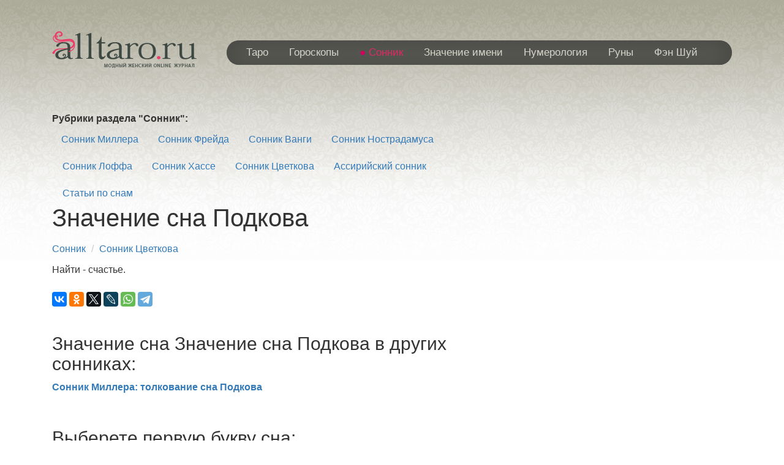

--- FILE ---
content_type: text/html; charset=UTF-8
request_url: https://www.alltaro.ru/sleep/sonnikCvetkova/podkova.html
body_size: 8484
content:
<!doctype html>
<!--[if lt IE 7]><html lang="ru" class="lt-ie9 lt-ie8 lt-ie7"><![endif]-->
<!--[if IE 7]><html lang="ru" class="lt-ie9 lt-ie8"><![endif]-->
<!--[if IE 8]><html lang="ru" class="lt-ie9"><![endif]-->
<!--[if gt IE 8]><!-->
<html lang="ru">
<!--<![endif]-->
<head>
    <title>Значение сна подкова, cонник подкова, cон подкова на alltaro.ru</title>
    <meta http-equiv="Content-Type" content="text/html; charset=utf-8" />

    <meta name="keywords" content="" />
    <meta name="description" content="Найти - счастье." />
    <link rel="canonical" href="https://www.alltaro.ru/sleep/sonnikCvetkova/podkova.html" />

    <meta property="og:site_name" content="Alltaro.Ru" />
    <meta property="og:locale" content="ru_RU" />
    <meta property="og:type" content="article" 0/>
    <meta property="og:title" content="Значение сна подкова, cонник подкова, cон подкова" />
    <meta property="og:description" content="Найти - счастье." />
    <meta property="og:url" content="https://www.alltaro.ru/sleep/sonnikCvetkova/podkova.html" />
    <meta property="og:image" content="/i/logo.png" />
    <meta property="og:image:width" content="236" />
    <meta property="og:image:height" content="60" />

    <meta name="referrer" content="origin" />
    <meta name="referrer-policy" content="no-referrer-when-downgrade" />
    <meta name="viewport" content="width=device-width, initial-scale=1.0" />
    <meta name="robots" content="noodp" />
    <meta name="language" content="ru" />

    <meta name="google-site-verification" content="bfqMIorCkopu0xzZRdMKsk3jCyr76K15n9VdcPdEUgU" />

    <link rel="shortcut icon" type="image/x-icon" href="/i/favicon.ico" />
    <link rel="stylesheet" href="/css/bootstrap/bootstrap.min.css" />
    <link rel="stylesheet" href="/css/fonts.css" />
    <link rel="stylesheet" href="/css/main.css" />
    <link rel="stylesheet" href="/css/media.css" />

    <script src="/js/jquery/jquery-3.3.1.min.js"></script>
    <script src="//yastatic.net/es5-shims/0.0.2/es5-shims.min.js"></script>
    <script src="//yastatic.net/share2/share.js"></script>
    
    <script type="text/javascript" src="//vk.com/js/api/openapi.js?156"></script>
    <script type="text/javascript">
    <!--
        VK.init({apiId: 1862220, onlyWidgets: true});
    -->
    </script>

</head>

<body itemscope="" itemtype="http://schema.org/WebPage">
<header itemscope="" itemtype="http://schema.org/WPHeader">
    <div class="navbar navbar-inverse " role="navigation">
        <div class="banner">
            <div style="margin: 0 auto;"></div>
        </div>
        <div class="container">
            <div class="navbar-header">
                <button type="button" class="navbar-toggle" data-toggle="collapse" data-target=".navbar-collapse">
                    <span class="sr-only">Меню</span>
                    <span class="icon-bar"></span>
                    <span class="icon-bar"></span>
                    <span class="icon-bar"></span>
                </button>
            </div>

            <div style="visibility: hidden;">
                <!--noindex--><!-- Yandex.Metrika counter -->
<script type="text/javascript" >
   (function(m,e,t,r,i,k,a){m[i]=m[i]||function(){(m[i].a=m[i].a||[]).push(arguments)};
   m[i].l=1*new Date();k=e.createElement(t),a=e.getElementsByTagName(t)[0],k.async=1,k.src=r,a.parentNode.insertBefore(k,a)})
   (window, document, "script", "https://mc.yandex.ru/metrika/tag.js", "ym");

   ym(9856801, "init", {
        clickmap:true,
        trackLinks:true,
        accurateTrackBounce:true,
        webvisor:true,
        trackHash:true
   });
</script>
<noscript><div><img src="https://mc.yandex.ru/watch/9856801" style="position:absolute; left:-9999px;" alt="" /></div></noscript>
<!-- /Yandex.Metrika counter -->

<!-- Global site tag (gtag.js) - Google Analytics -->
<script async src="https://www.googletagmanager.com/gtag/js?id=UA-3559142-1"></script>
<script>
  window.dataLayer = window.dataLayer || [];
  function gtag(){dataLayer.push(arguments);}
  gtag('js', new Date());

  gtag('config', 'UA-3559142-1');
</script>


<!--LiveInternet counter--><script type="text/javascript">
new Image().src = "//counter.yadro.ru/hit?r"+
escape(document.referrer)+((typeof(screen)=="undefined")?"":
";s"+screen.width+"*"+screen.height+"*"+(screen.colorDepth?
screen.colorDepth:screen.pixelDepth))+";u"+escape(document.URL)+
";h"+escape(document.title.substring(0,150))+
";"+Math.random();</script><!--/LiveInternet-->
<!-- begin of Top100 code -->

<!-- Top100 (Kraken) Counter -->
<script>
    (function (w, d, c) {
    (w[c] = w[c] || []).push(function() {
        var options = {
            project: 1321590,
            user_id: null,
        };
        try {
            w.top100Counter = new top100(options);
        } catch(e) { }
    });
    var n = d.getElementsByTagName("script")[0],
    s = d.createElement("script"),
    f = function () { n.parentNode.insertBefore(s, n); };
    s.type = "text/javascript";
    s.async = true;
    s.src =
    (d.location.protocol == "https:" ? "https:" : "http:") +
    "//st.top100.ru/top100/top100.js";

    if (w.opera == "[object Opera]") {
    d.addEventListener("DOMContentLoaded", f, false);
} else { f(); }
})(window, document, "_top100q");
</script>
<noscript>
  <img src="//counter.rambler.ru/top100.cnt?pid=1321590" alt="Топ-100" />
</noscript>
<!-- END Top100 (Kraken) Counter -->

<!-- Rating@Mail.ru counter -->
<script type="text/javascript">
var _tmr = window._tmr || (window._tmr = []);
_tmr.push({id: "1298243", type: "pageView", start: (new Date()).getTime()});
(function (d, w, id) {
  if (d.getElementById(id)) return;
  var ts = d.createElement("script"); ts.type = "text/javascript"; ts.async = true; ts.id = id;
  ts.src = (d.location.protocol == "https:" ? "https:" : "http:") + "//top-fwz1.mail.ru/js/code.js";
  var f = function () {var s = d.getElementsByTagName("script")[0]; s.parentNode.insertBefore(ts, s);};
  if (w.opera == "[object Opera]") { d.addEventListener("DOMContentLoaded", f, false); } else { f(); }
})(document, window, "topmailru-code");
</script><noscript><div>
<img src="//top-fwz1.mail.ru/counter?id=1298243;js=na" style="border:0;position:absolute;left:-9999px;" alt="" />
</div></noscript>
<!-- //Rating@Mail.ru counter -->
<!--/noindex-->
            </div>
            <div class="col-md-3 col-sm-12 col-xs-12">
                <div class="logo">
                    <a id="logo" href="/"><img  class="img-responsive" src="/i/logo.png" alt="Значение сна подкова, cонник подкова, cон подкова"></a>
                </div>
            </div>
            <div class="col-md-9 col-sm-12 col-xs-12">
                <div class="collapse navbar-collapse" itemscope="" itemtype="http://schema.org/SiteNavigationElement">
                    <ul class="nav navbar-nav">
                                                <li><a href="/taro/"  itemprop="url">Таро</a></li>
                                                <li><a href="/horoscopes/"  itemprop="url">Гороскопы</a></li>
                                                <li class="active"><a href="/sleep/"  class="active" itemprop="url">Сонник</a></li>
                                                <li><a href="/names/"  itemprop="url">Значение имени</a></li>
                                                <li><a href="/numerology/"  itemprop="url">Нумерология</a></li>
                                                <li><a href="/runes/"  itemprop="url">Руны</a></li>
                                                <li><a href="/fenshui/"  itemprop="url">Фэн Шуй</a></li>
                                            </ul>
                </div>
            </div>
        </div>
    </div>
</header>
<div class="main">
    <div class="container">
        <div class="col-md-12">
            <div class="banner ">
                <div style="margin: 0 auto;"></div>
            </div>
        </div>
        <div id="content" class="col-md-8 col-sm-12">
            <div class="wrapper-content">
                <div class="clearfix">
<strong>Рубрики раздела "Сонник":</strong>
    <ul  class="nav nav-pills ">
                <li>
                <a href="/sleep/sonnikMillera/" title="Сонник Миллера">Сонник Миллера</a>
                </li>
                <li>
                <a href="/sleep/sonnikFreida/" title="Сонник Фрейда">Сонник Фрейда</a>
                </li>
                <li>
                <a href="/sleep/sonnikVangi/" title="Сонник Ванги">Сонник Ванги</a>
                </li>
                <li>
                <a href="/sleep/sonnikNostradamusa/" title="Сонник Нострадамуса">Сонник Нострадамуса</a>
                </li>
                <li>
                <a href="/sleep/sonnikLoffa/" title="Сонник Лоффа">Сонник Лоффа</a>
                </li>
                <li>
                <a href="/sleep/sonnikHasse/" title="Сонник Хассе">Сонник Хассе</a>
                </li>
                <li>
                <a href="/sleep/sonnikCvetkova/" title="Сонник Цветкова" class="active">Сонник Цветкова</a>
                </li>
                <li>
                <a href="/sleep/assiriyskiysonnik/" title="Ассирийский сонник">Ассирийский сонник</a>
                </li>
                <li>
                <a href="/sleep/sleeparticles/" title="Статьи по снам">Статьи по снам</a>
                </li>
            </ul>
</div>

                <article itemscope="" itemType="http://schema.org/Article">
    <h1 itemprop="name">Значение сна Подкова</h1>
    <ol class="breadcrumb">
                <li><a href="/sleep/" itemprop="articleSection">Сонник</a></li>
                <li><a href="/sleep/sonnikCvetkova/" itemprop="articleSection">Сонник Цветкова</a></li>
            </ol>
    <div class="article-text" itemprop="articleBody">Найти - счастье.<br /></div>
</article>
<br />
<div id="ya-share2" class="ya-share2" data-services="vkontakte,facebook,odnoklassniki,twitter,lj,whatsapp,telegram"></div>
<br />

<h2>Значение сна Значение сна Подкова в других сонниках:</h2>
<ul class="list-unstyled ">
        <li><a href="/sleep/sonnikMillera/podkova.html" class="title" title="Сонник Миллера: толкование сна Подкова"><strong class="title">Сонник Миллера: толкование сна Подкова</strong></a>
    </ul>
<br>

<h2>Выберете первую букву сна:</h2>
<ul class="chars_list list-inline">
<li><a href="/sleep/sonnikCvetkova/?char=1" title="Значения сна на букву А">А</a></li>
<li><a href="/sleep/sonnikCvetkova/?char=2" title="Значения сна на букву Б">Б</a></li>
<li><a href="/sleep/sonnikCvetkova/?char=3" title="Значения сна на букву В">В</a></li>
<li><a href="/sleep/sonnikCvetkova/?char=4" title="Значения сна на букву Г">Г</a></li>
<li><a href="/sleep/sonnikCvetkova/?char=5" title="Значения сна на букву Д">Д</a></li>
<li><a href="/sleep/sonnikCvetkova/?char=6" title="Значения сна на букву Е">Е</a></li>
<li><a href="/sleep/sonnikCvetkova/?char=7" title="Значения сна на букву Ж">Ж</a></li>
<li><a href="/sleep/sonnikCvetkova/?char=8" title="Значения сна на букву З">З</a></li>
<li><a href="/sleep/sonnikCvetkova/?char=9" title="Значения сна на букву И">И</a></li>
<li><a href="/sleep/sonnikCvetkova/?char=10" title="Значения сна на букву К">К</a></li>
<li><a href="/sleep/sonnikCvetkova/?char=11" title="Значения сна на букву Л">Л</a></li>
<li><a href="/sleep/sonnikCvetkova/?char=12" title="Значения сна на букву М">М</a></li>
<li><a href="/sleep/sonnikCvetkova/?char=13" title="Значения сна на букву Н">Н</a></li>
<li><a href="/sleep/sonnikCvetkova/?char=14" title="Значения сна на букву О">О</a></li>
<li><a href="/sleep/sonnikCvetkova/?char=15" title="Значения сна на букву П">П</a></li>
<li><a href="/sleep/sonnikCvetkova/?char=16" title="Значения сна на букву Р">Р</a></li>
<li><a href="/sleep/sonnikCvetkova/?char=17" title="Значения сна на букву С">С</a></li>
<li><a href="/sleep/sonnikCvetkova/?char=18" title="Значения сна на букву Т">Т</a></li>
<li><a href="/sleep/sonnikCvetkova/?char=19" title="Значения сна на букву У">У</a></li>
<li><a href="/sleep/sonnikCvetkova/?char=20" title="Значения сна на букву Ф">Ф</a></li>
<li><a href="/sleep/sonnikCvetkova/?char=21" title="Значения сна на букву Х">Х</a></li>
<li><a href="/sleep/sonnikCvetkova/?char=22" title="Значения сна на букву Ц">Ц</a></li>
<li><a href="/sleep/sonnikCvetkova/?char=23" title="Значения сна на букву Ч">Ч</a></li>
<li><a href="/sleep/sonnikCvetkova/?char=24" title="Значения сна на букву Ш">Ш</a></li>
<li><a href="/sleep/sonnikCvetkova/?char=25" title="Значения сна на букву Щ">Щ</a></li>
<li><a href="/sleep/sonnikCvetkova/?char=26" title="Значения сна на букву Э">Э</a></li>
<li><a href="/sleep/sonnikCvetkova/?char=27" title="Значения сна на букву Ю">Ю</a></li>
<li><a href="/sleep/sonnikCvetkova/?char=28" title="Значения сна на букву Я">Я</a></li>
</ul>

<div id="popular">
<h2>Сонники:</h2>
<div class="media">
    <h2><a href="/sleep/sonnikMillera/" title="Сонник Миллера">Сонник Миллера</a></h2>    <div class="media-left"><a href="/sleep/sonnikMillera/" title="Сонник Миллера"><img src="" alt="" width="" border="0" align="left" class="anons" /></a></div>    <div class="media-body">Сонник Миллера. Самый популярный из всех известных сонников, в своем составе имеет около двух тысяч толкований. <a href="/sleep/sonnikMillera/" title="Сонник Миллера">подробнее &rarr;</a></div></div>
<div class="media">
    <h2><a href="/sleep/sonnikFreida/" title="Сонник Фрейда">Сонник Фрейда</a></h2>    <div class="media-left"><a href="/sleep/sonnikFreida/" title="Сонник Фрейда"><img src="" alt="" width="" border="0" align="left" class="anons" /></a></div>    <div class="media-body">Сонник Фрейда. Зигмунд Фрейд. Известный немецкий психоаналитик. На основе его теории психоанализа и составлен этот сонник. <a href="/sleep/sonnikFreida/" title="Сонник Фрейда">подробнее &rarr;</a></div></div>
<div class="media">
    <h2><a href="/sleep/sonnikVangi/" title="Сонник Ванги">Сонник Ванги</a></h2>    <div class="media-left"><a href="/sleep/sonnikVangi/" title="Сонник Ванги"><img src="" alt="" width="" border="0" align="left" class="anons" /></a></div>    <div class="media-body">Сонник Болгарской ясновидящей Ванги . <a href="/sleep/sonnikVangi/" title="Сонник Ванги">подробнее &rarr;</a></div></div>
<div class="media">
    <h2><a href="/sleep/sonnikNostradamusa/" title="Сонник Нострадамуса">Сонник Нострадамуса</a></h2>    <div class="media-left"><a href="/sleep/sonnikNostradamusa/" title="Сонник Нострадамуса"><img src="" alt="" width="" border="0" align="left" class="anons" /></a></div>    <div class="media-body">Сонник Нострадамуса. Мишель Нострадамус. Пророк живший в 16 столетии во Франции. <a href="/sleep/sonnikNostradamusa/" title="Сонник Нострадамуса">подробнее &rarr;</a></div></div>
<div class="media">
    <h2><a href="/sleep/sonnikLoffa/" title="Сонник Лоффа">Сонник Лоффа</a></h2>    <div class="media-left"><a href="/sleep/sonnikLoffa/" title="Сонник Лоффа"><img src="" alt="" width="" border="0" align="left" class="anons" /></a></div>    <div class="media-body">Сонник Лоффа. Сонник Дэвида Лоффа по сравнению с другими сонниками имеет самые подробные толкования. <a href="/sleep/sonnikLoffa/" title="Сонник Лоффа">подробнее &rarr;</a></div></div>
<div class="media">
    <h2><a href="/sleep/sonnikHasse/" title="Сонник Хассе">Сонник Хассе</a></h2>    <div class="media-left"><a href="/sleep/sonnikHasse/" title="Сонник Хассе"><img src="" alt="" width="" border="0" align="left" class="anons" /></a></div>    <div class="media-body">Сонник Хассе. Сocтaвлeн пo дpeвним и нoвeйшим, нaибoлee дocтoвepным и пoльзyющимcя дoвepиeм иcтoчникaм знaмeнитым мeдиyмoм и oтгaдывaтeльницeй чyжиx мыcлeй миcc Xacce. <a href="/sleep/sonnikHasse/" title="Сонник Хассе">подробнее &rarr;</a></div></div>
<div class="media">
    <h2><a href="/sleep/sonnikCvetkova/" title="Сонник Цветкова">Сонник Цветкова</a></h2>    <div class="media-left"><a href="/sleep/sonnikCvetkova/" title="Сонник Цветкова"><img src="" alt="" width="" border="0" align="left" class="anons" /></a></div>    <div class="media-body">Сонник Цветкова. Сонник составленный Евгением Цветковым. Профессионально исследует сны и сновидения в течение 25 лет. <a href="/sleep/sonnikCvetkova/" title="Сонник Цветкова">подробнее &rarr;</a></div></div>
<div class="media">
    <h2><a href="/sleep/assiriyskiysonnik/" title="Ассирийский сонник">Ассирийский сонник</a></h2>    <div class="media-left"><a href="/sleep/assiriyskiysonnik/" title="Ассирийский сонник"><img src="" alt="" width="" border="0" align="left" class="anons" /></a></div>    <div class="media-body">Ассирийский сонник представляет собой перевод публикации ассирийского сонника, сделанного А. Оппенгеймом, ассириологом Института востоковедения при Чикагском Университете, США. Этот ассирийский сонник, написанный клинописью на глиняных табличках окол <a href="/sleep/assiriyskiysonnik/" title="Ассирийский сонник">подробнее &rarr;</a></div></div>
<div class="media">
    <h2><a href="/sleep/sleeparticles/" title="Статьи по снам">Статьи по снам</a></h2>    <div class="media-left"><a href="/sleep/sleeparticles/" title="Статьи по снам"><img src="" alt="" width="" border="0" align="left" class="anons" /></a></div>    <div class="media-body"> <a href="/sleep/sleeparticles/" title="Статьи по снам">подробнее &rarr;</a></div></div>
</div>



<h2>Это интересно:</h2>

 
 
    <div class="media article_encloser">
    <h3><a href="/taro/spreads/rasklad-zdorove.html" title="Расклад: &quot;здоровье&quot;">Расклад: &quot;здоровье&quot;</a></h3>
    <ol class="breadcrumb"><li><a href="/taro/" title="Таро">Таро</a></li><li><a href="/taro/spreads/" title="Расклады Таро карт">Расклады Таро карт</a></li></ol>
    <div class="media-left"><a href="/taro/spreads/rasklad-zdorove.html" title="Расклад: &quot;здоровье&quot;"><img src="/images/document_44_959ccc09f865fa31083aa4cbd4423ec4.jpg" alt="Расклад: &quot;здоровье&quot;" width="150" border="0" align="left" class="anons" /></a></div>    <div class="media-body">Этот расклад позволяет достаточно точно проанализировать текущие проблемы со здоровьем, если они есть, а также ответить па вопрос, как улучшить состояние здоровья данного человека. Значение карт в этом раскладе анализируется следующим образом:S - Сигнификатор.1 - общее состояние организма и здоровья;2 - что укрепляет здоровье данного человека;3 - что ослабляет здоровье данного человека;4 - что данный человек правильно делает в этой области;5 - чт &nbsp; <a href="/taro/spreads/rasklad-zdorove.html" title="Расклад: &quot;здоровье&quot;">читать полностью&nbsp;&rarr;</a></div>
</div> 

 
 
    <div class="media article_encloser">
    <h3><a href="/taro/spreads/rasklad-vybor-iz-dvuh-partnerov.html" title="Расклад: &quot;выбор из двух партнеров&quot;">Расклад: &quot;выбор из двух партнеров&quot;</a></h3>
    <ol class="breadcrumb"><li><a href="/taro/" title="Таро">Таро</a></li><li><a href="/taro/spreads/" title="Расклады Таро карт">Расклады Таро карт</a></li></ol>
    <div class="media-left"><a href="/taro/spreads/rasklad-vybor-iz-dvuh-partnerov.html" title="Расклад: &quot;выбор из двух партнеров&quot;"><img src="/images/document_33_079ea0e65ac28533cd5c6555f1cce0f1.jpg" alt="Расклад: &quot;выбор из двух партнеров&quot;" width="150" border="0" align="left" class="anons" /></a></div>    <div class="media-body">Иногда, когда у нас есть партнёр, мы встречаем кого-то другого и не можем решить, с кем из них остаться, кто из них больше подходит для совместного планирования будущего. В этом выборе может очень помочь данный расклад. Значения карт в этом раскладе следующие:S - Сигнификатор.1. Что удерживает меня при старом партнёре?2. Что притягивает меня в новом партнёре?3. Что я должен сделать?4. Как я должен это сделать?5. Что мне это даст в конечном резуль &nbsp; <a href="/taro/spreads/rasklad-vybor-iz-dvuh-partnerov.html" title="Расклад: &quot;выбор из двух партнеров&quot;">читать полностью&nbsp;&rarr;</a></div>
</div> 

 
 
    <div class="media article_encloser">
    <h3><a href="/taro/spreads/rasklad-keltskiy-krest.html" title="Расклад кельтский крест">Расклад кельтский крест</a></h3>
    <ol class="breadcrumb"><li><a href="/taro/" title="Таро">Таро</a></li><li><a href="/taro/spreads/" title="Расклады Таро карт">Расклады Таро карт</a></li></ol>
        <div class="media-body">Кельтский крест один из самых известных и самыхстаринных раскладов карт Таро. Он наиболее универсален, то естьподходит для ответов на любые вопросы, особенно о том, как будутразвиваться события, в чем причины происходящего, что ожидает человекаили как возникла та или иная ситуация. Если вам трудно решить, какойрасклад лучше подойдет для ответа на ваш вопрос, используйте Кельтскийкрест и вы не ошибетесь. Для лучшего чтения смысла карт есть старинн &nbsp; <a href="/taro/spreads/rasklad-keltskiy-krest.html" title="Расклад кельтский крест">читать полностью&nbsp;&rarr;</a></div>
</div> 

 
 
    <div class="media article_encloser">
    <h3><a href="/taro/spreads/rasklad-slepoe-pyatno.html" title="Расклад: слепое пятно">Расклад: слепое пятно</a></h3>
    <ol class="breadcrumb"><li><a href="/taro/" title="Таро">Таро</a></li><li><a href="/taro/spreads/" title="Расклады Таро карт">Расклады Таро карт</a></li></ol>
    <div class="media-left"><a href="/taro/spreads/rasklad-slepoe-pyatno.html" title="Расклад: слепое пятно"><img src="/images/document_86_11906fc0bfb861301c0b91d62e6bb262.jpg" alt="Расклад: слепое пятно" width="150" border="0" align="left" class="anons" /></a></div>    <div class="media-body">Этот расклад относится к так называемой &quot;таблице Джохари&quot;, используемой в психологии. Он помогает узнать, насколько наше мнение о самих себе отличается от того, какими нас видят другие. Значения карт в этом раскладе следующие:1. Однозначная самооценка. Здесь наши представления о самом себе совпадают с тем, как оценивают нас другие.2. &quot;Мистер Икс&quot;. Подсознательные процессы внутри нашего &quot;Я&quot;, которых не осознаём мы сами и которых не видят другие.3. &nbsp; <a href="/taro/spreads/rasklad-slepoe-pyatno.html" title="Расклад: слепое пятно">читать полностью&nbsp;&rarr;</a></div>
</div> 

 
 
    <div class="media article_encloser">
    <h3><a href="/taro/spreads/rasklad-igra-v-duraka.html" title="Расклад игра в дурака">Расклад игра в дурака</a></h3>
    <ol class="breadcrumb"><li><a href="/taro/" title="Таро">Таро</a></li><li><a href="/taro/spreads/" title="Расклады Таро карт">Расклады Таро карт</a></li></ol>
        <div class="media-body"> Расклад Игра в дурака это простой ряд карт,который позволяет рассмотреть развитие событий в хронологическойпоследовательности. Кроме того, он показывает, на каком этапе этогоразвития находится вопрошающий, что он уже преодолел и что ему ещепредстоит. Таким образом, он лучше всех других представленных здесьраскладов подходит для анализа длительных процессов развития. Но длятолкования он труден, потому что у отдельных позиций нет названий, изначен &nbsp; <a href="/taro/spreads/rasklad-igra-v-duraka.html" title="Расклад игра в дурака">читать полностью&nbsp;&rarr;</a></div>
</div> 


                <br />
                                
                <!--noindex--><!-- Yandex.RTB R-A-38814-2 -->
<div id="yandex_rtb_R-A-38814-2"></div>
<script type="text/javascript">
    (function(w, d, n, s, t) {
        w[n] = w[n] || [];
        w[n].push(function() {
            Ya.Context.AdvManager.render({
                blockId: "R-A-38814-2",
                renderTo: "yandex_rtb_R-A-38814-2",
                async: true
            });
        });
        t = d.getElementsByTagName("script")[0];
        s = d.createElement("script");
        s.type = "text/javascript";
        s.src = "//an.yandex.ru/system/context.js";
        s.async = true;
        t.parentNode.insertBefore(s, t);
    })(this, this.document, "yandexContextAsyncCallbacks");
</script><br class="clear" /><!--/noindex-->
                            
                <p><strong><a href="#" class="right">В начало страницы</a></strong></p>
            </div>
        </div>
        <div id="right-sidebar " class="col-md-4  col-sm-12">
            
<br />
<!--noindex--><!-- Yandex.RTB R-A-38814-6 -->
<div id="yandex_rtb_R-A-38814-6"></div>
<script type="text/javascript">
    (function(w, d, n, s, t) {
        w[n] = w[n] || [];
        w[n].push(function() {
            Ya.Context.AdvManager.render({
                blockId: "R-A-38814-6",
                renderTo: "yandex_rtb_R-A-38814-6",
                async: true
            });
        });
        t = d.getElementsByTagName("script")[0];
        s = d.createElement("script");
        s.type = "text/javascript";
        s.src = "//an.yandex.ru/system/context.js";
        s.async = true;
        t.parentNode.insertBefore(s, t);
    })(this, this.document, "yandexContextAsyncCallbacks");
</script><br class="clear" /><!--/noindex-->        </div>
    </div>
</div>

<footer>
    <div class="footer">
        <div class="container">
            <div class="footer-menu col-md-12 col-sm-12 col-xs-12">
                <ul class="nav navbar-nav">
                                        <li class="dropdown">
                        <a href="/taro/" class="dropdown-toggle" data-toggle="dropdown" role="button" aria-haspopup="true" aria-expanded="false">Таро <span class="caret"></span></a>
                        <ul class="dropdown-menu">
                                                        <li><a href="/taro/articles/">Статьи по таро</a></li>
                                                        <li><a href="/taro/spreads/">Расклады Таро карт</a></li>
                                                        <li><a href="/taro/cards/">Значение карт Таро</a></li>
                                                        <li><a href="/taro/ptarot/">Online предсказания по картам Таро</a></li>
                                                    </ul>
                    </li>
                                        <li class="dropdown">
                        <a href="/horoscopes/" class="dropdown-toggle" data-toggle="dropdown" role="button" aria-haspopup="true" aria-expanded="false">Гороскопы <span class="caret"></span></a>
                        <ul class="dropdown-menu">
                                                        <li><a href="/horoscopes/daily/">Ежедневный гороскоп</a></li>
                                                        <li><a href="/horoscopes/weekly/">Еженедельный гороскоп</a></li>
                                                    </ul>
                    </li>
                                        <li class="dropdown">
                        <a href="/sleep/" class="dropdown-toggle" data-toggle="dropdown" role="button" aria-haspopup="true" aria-expanded="false">Сонник <span class="caret"></span></a>
                        <ul class="dropdown-menu">
                                                        <li><a href="/sleep/sonnikMillera/">Сонник Миллера</a></li>
                                                        <li><a href="/sleep/sonnikFreida/">Сонник Фрейда</a></li>
                                                        <li><a href="/sleep/sonnikVangi/">Сонник Ванги</a></li>
                                                        <li><a href="/sleep/sonnikNostradamusa/">Сонник Нострадамуса</a></li>
                                                        <li><a href="/sleep/sonnikLoffa/">Сонник Лоффа</a></li>
                                                        <li><a href="/sleep/sonnikHasse/">Сонник Хассе</a></li>
                                                        <li><a href="/sleep/sonnikCvetkova/">Сонник Цветкова</a></li>
                                                        <li><a href="/sleep/assiriyskiysonnik/">Ассирийский сонник</a></li>
                                                        <li><a href="/sleep/sleeparticles/">Статьи по снам</a></li>
                                                    </ul>
                    </li>
                                        <li class="dropdown">
                        <a href="/names/" class="dropdown-toggle" data-toggle="dropdown" role="button" aria-haspopup="true" aria-expanded="false">Значение имени <span class="caret"></span></a>
                        <ul class="dropdown-menu">
                                                        <li><a href="/names/men/">Мужские имена</a></li>
                                                        <li><a href="/names/women/">Женские имена</a></li>
                                                        <li><a href="/names/child_names/">Как назвать ребенка</a></li>
                                                    </ul>
                    </li>
                                        <li class="dropdown">
                        <a href="/numerology/" class="dropdown-toggle" data-toggle="dropdown" role="button" aria-haspopup="true" aria-expanded="false">Нумерология <span class="caret"></span></a>
                        <ul class="dropdown-menu">
                                                        <li><a href="/numerology/fate/">Число судьбы</a></li>
                                                        <li><a href="/numerology/yearnumber/">Прогноз на заданный год</a></li>
                                                        <li><a href="/numerology/monthnumber/">Прогноз на заданный месяц</a></li>
                                                        <li><a href="/numerology/daynumber/">Прогноз на заданный день</a></li>
                                                        <li><a href="/numerology/namevibration/">Числовая вибрация имени</a></li>
                                                        <li><a href="/numerology/heartwish/">Число желаний сердца</a></li>
                                                        <li><a href="/numerology/birthcompatibility/">Карта личной совместимости</a></li>
                                                        <li><a href="/numerology/study/">Подходящие занятия</a></li>
                                                        <li><a href="/numerology/housenumber/">Число Вашего дома</a></li>
                                                        <li><a href="/numerology/individuality/">Число индивидуальности</a></li>
                                                    </ul>
                    </li>
                                        <li class="dropdown">
                        <a href="/runes/" class="dropdown-toggle" data-toggle="dropdown" role="button" aria-haspopup="true" aria-expanded="false">Руны <span class="caret"></span></a>
                        <ul class="dropdown-menu">
                                                        <li><a href="/runes/aboutrunes/">О Рунах</a></li>
                                                        <li><a href="/runes/interpretation/">Значение рун</a></li>
                                                    </ul>
                    </li>
                                        <li class="dropdown">
                        <a href="/fenshui/" class="dropdown-toggle" data-toggle="dropdown" role="button" aria-haspopup="true" aria-expanded="false">Фэн Шуй <span class="caret"></span></a>
                        <ul class="dropdown-menu">
                                                        <li><a href="/fenshui/basic/">Основы Фэн Шуй</a></li>
                                                        <li><a href="/fenshui/element/">Пять стихий по Фэн Шуй</a></li>
                                                        <li><a href="/fenshui/love/">Фэн Шуй и любовь</a></li>
                                                        <li><a href="/fenshui/fortune/">Фэн Шуй и богатство</a></li>
                                                        <li><a href="/fenshui/health/">Фэн Шуй и здоровье</a></li>
                                                    </ul>
                    </li>
                                    </ul>
            </div>
            <div class="col-md-6 col-sm-12 col-xs-12">
                <div class="copyright">
                    <div class="footer-logo">
                        <img src="/i/logo-footer.png" alt="">
                    </div>
                    <div class="copyright-text">
                        <p>&copy; 2006&#8211;2025 AllTaro.ru </p>
                    </div>
                </div>
            </div>
            <div class="col-md-6 col-sm-12 col-xs-12">
                <ul class="menu">
                    <li><a href="/advert.html" data-toggle="modal" data-remote="false" data-target="#alltaroModal">Размещение рекламы</a></li>
                    <li><a href="/feedback.html" data-toggle="modal" data-remote="false" data-target="#alltaroModal">Контакты</a></li>
                </ul>
            </div>
            <div class="col-md-12 col-md-6 col-sm-12 col-xs-12 text-right">
                <div class="counter">
                    <!--noindex--><!--LiveInternet logo--><a href="//www.liveinternet.ru/click" target="_blank"><img src="//counter.yadro.ru/logo?52.5" title="LiveInternet: показано число просмотров и посетителей за 24 часа" alt="" border="0" width="88" height="31"/></a><!--/LiveInternet--><!--/noindex-->
                </div>
            </div>
        </div>
    </div>
</footer>

<!-- Modal -->
<div class="modal fade" id="alltaroModal" tabindex="-1" role="dialog" aria-labelledby="alltaroModalLabel">
    <div class="modal-dialog" role="document">
        <div class="modal-content">
        </div>
    </div>
</div>
<!--[if lt IE 9]>
<script src="/js/html5shiv/es5-shim.min.js"></script>
<script src="/js/html5shiv/html5shiv.min.js"></script>
<script src="/js/html5shiv/html5shiv-printshiv.min.js"></script>

<![endif]-->
<script src="/js/bootstrap/bootstrap.min.js"></script>
<script src="/js/common.js"></script>
<!-- Yandex.Metrika counter --><!-- /Yandex.Metrika counter -->
</body>
</html><!-- 1768834816  -->